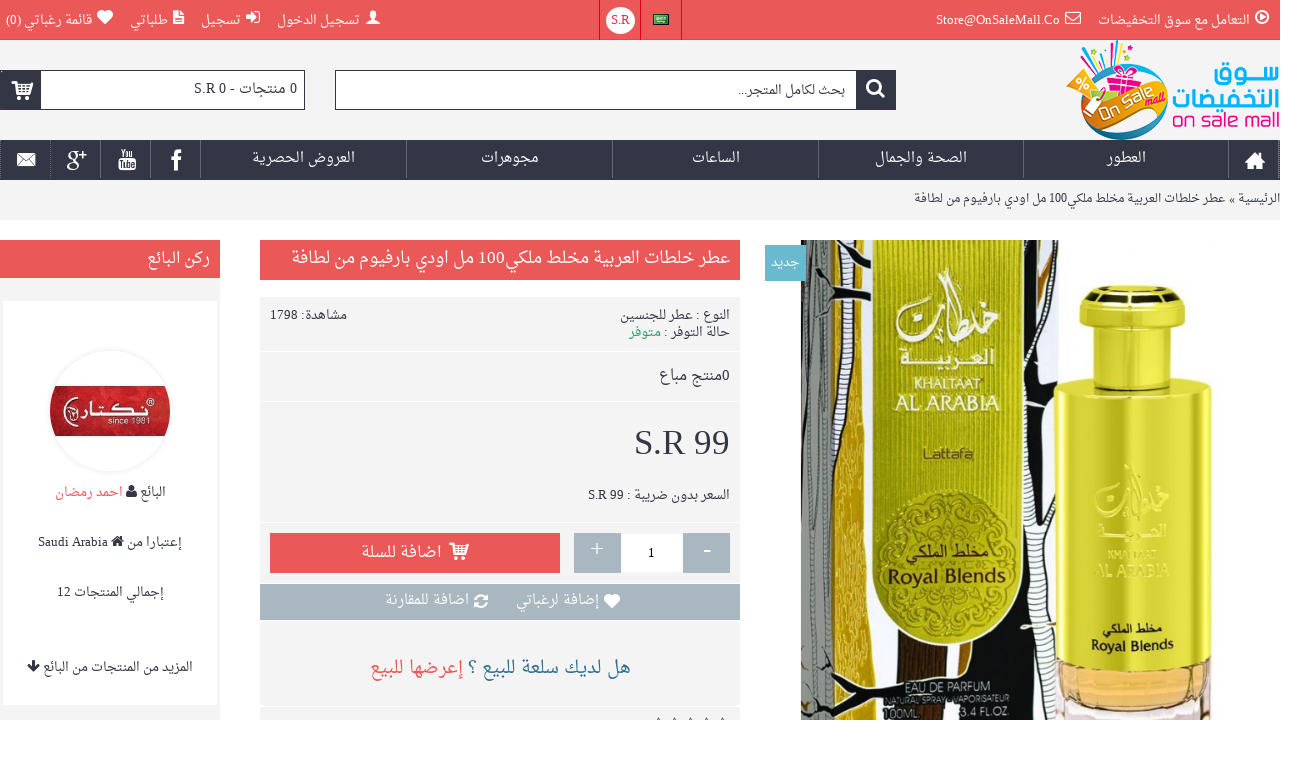

--- FILE ---
content_type: text/html; charset=utf-8
request_url: http://www.onsalemall.co/index.php?route=product/product&product_id=9159
body_size: 108559
content:
<!DOCTYPE html>
<html dir="rtl" lang="ar" class="webkit chrome chrome131 mac journal-desktop is-guest skin-10 responsive-layout extended-layout header-center header-center-sticky backface product-grid-second-image product-list-second-image product-page product-page-9159 layout-2 route-product-product oc2 one-column" data-j2v="2.7.2">
<head>
<meta charset="UTF-8" />
<meta name="viewport" content="width=device-width, initial-scale=1, minimum-scale=1, maximum-scale=1, user-scalable=no">
<meta name="format-detection" content="telephone=no">
<!--[if IE]><meta http-equiv="X-UA-Compatible" content="IE=Edge,chrome=1"/><![endif]-->
<!--[if lt IE 9]><script src="//ie7-js.googlecode.com/svn/version/2.1(beta4)/IE9.js"></script><![endif]-->
<title>نكتار</title>
<base href="http://www.onsalemall.co/" />
<meta property="og:title" content="عطر خلطات العربية مخلط ملكي100 مل اودي بارفيوم من لطافة" />
<meta property="og:site_name" content="سوق التخفيضات (On Sale Mall)" />
<meta property="og:url" content="http://www.onsalemall.co/index.php?route=product/product&amp;product_id=9159" />
<meta property="og:description" content="أعلى العطر
الفواكه والتفاح

قلب العطر
حار، جوزة الطيب، القرنفل

قاعدة العطر
خشب، العنبر، المسك" />
<meta property="og:type" content="product" />
<meta property="og:image" content="http://www.onsalemall.co/image/cache/catalog/237427-600x315.JPG" />
<meta property="og:image:width" content="600" />
<meta property="og:image:height" content="315" />
<meta property="twitter:card" content="summary" />
<meta property="twitter:title" content="عطر خلطات العربية مخلط ملكي100 مل اودي بارفيوم من لطافة" />
<meta property="twitter:description" content="أعلى العطر
الفواكه والتفاح

قلب العطر
حار، جوزة الطيب، القرنفل

قاعدة العطر
خشب، العنبر، المسك" />
<meta property="twitter:image" content="http://www.onsalemall.co/image/cache/catalog/237427-200x200.JPG" />
<meta property="twitter:image:width" content="200" />
<meta property="twitter:image:height" content="200" />
<link href="http://www.onsalemall.co/index.php?route=product/product&amp;product_id=9159" rel="canonical" />
<link href="http://www.onsalemall.co/image/catalog/cart.png" rel="icon" />
<link rel="stylesheet" href="//fonts.googleapis.com/css?family=Roboto+Slab:regular,700%7COswald:regular%7CRoboto:regular,700&amp;subset=latin"/>
<link rel="stylesheet" href="http://www.onsalemall.co/catalog/view/theme/journal2/css/j-strap.css?j2v=2.7.2"/>
<link rel="stylesheet" href="http://www.onsalemall.co/catalog/view/javascript/font-awesome/css/font-awesome.min.css?j2v=2.7.2"/>
<link rel="stylesheet" href="http://www.onsalemall.co/catalog/view/theme/journal2/lib/jquery.ui/jquery-ui-slider.min.css?j2v=2.7.2"/>
<link rel="stylesheet" href="http://www.onsalemall.co/catalog/view/theme/journal2/lib/owl-carousel/owl.carousel.css?j2v=2.7.2"/>
<link rel="stylesheet" href="http://www.onsalemall.co/catalog/view/theme/journal2/lib/owl-carousel/owl.transitions.css?j2v=2.7.2"/>
<link rel="stylesheet" href="http://www.onsalemall.co/catalog/view/theme/journal2/lib/magnific-popup/magnific-popup.css?j2v=2.7.2"/>
<link rel="stylesheet" href="http://www.onsalemall.co/catalog/view/javascript/jquery/magnific/magnific-popup.css?j2v=2.7.2"/>
<link rel="stylesheet" href="http://www.onsalemall.co/catalog/view/javascript/jquery/datetimepicker/bootstrap-datetimepicker.min.css?j2v=2.7.2"/>
<link rel="stylesheet" href="http://www.onsalemall.co/catalog/view/theme/journal2/css/hint.min.css?j2v=2.7.2"/>
<link rel="stylesheet" href="http://www.onsalemall.co/catalog/view/theme/journal2/css/journal.css?j2v=2.7.2"/>
<link rel="stylesheet" href="http://www.onsalemall.co/catalog/view/theme/journal2/css/features.css?j2v=2.7.2"/>
<link rel="stylesheet" href="http://www.onsalemall.co/catalog/view/theme/journal2/css/header_rtl.css?j2v=2.7.2"/>
<link rel="stylesheet" href="http://www.onsalemall.co/catalog/view/theme/journal2/css/module.css?j2v=2.7.2"/>
<link rel="stylesheet" href="http://www.onsalemall.co/catalog/view/theme/journal2/css/pages.css?j2v=2.7.2"/>
<link rel="stylesheet" href="http://www.onsalemall.co/catalog/view/theme/journal2/css/account.css?j2v=2.7.2"/>
<link rel="stylesheet" href="http://www.onsalemall.co/catalog/view/theme/journal2/css/blog-manager.css?j2v=2.7.2"/>
<link rel="stylesheet" href="http://www.onsalemall.co/catalog/view/theme/journal2/css/side-column.css?j2v=2.7.2"/>
<link rel="stylesheet" href="http://www.onsalemall.co/catalog/view/theme/journal2/css/product.css?j2v=2.7.2"/>
<link rel="stylesheet" href="http://www.onsalemall.co/catalog/view/theme/journal2/css/category.css?j2v=2.7.2"/>
<link rel="stylesheet" href="http://www.onsalemall.co/catalog/view/theme/journal2/css/footer.css?j2v=2.7.2"/>
<link rel="stylesheet" href="http://www.onsalemall.co/catalog/view/theme/journal2/css/icons.css?j2v=2.7.2"/>
<link rel="stylesheet" href="http://www.onsalemall.co/catalog/view/theme/journal2/css/responsive.css?j2v=2.7.2"/>
<link rel="stylesheet" href="http://www.onsalemall.co/catalog/view/theme/journal2/css/rtl.css?j2v=2.7.2"/>
<link rel="stylesheet" href="index.php?route=journal2/assets/css&amp;j2v=2.7.2" />
<script type="text/javascript" src="http://www.onsalemall.co/catalog/view/javascript/jquery/jquery-2.1.1.min.js?j2v=2.7.2"></script>
<script type="text/javascript" src="http://www.onsalemall.co/catalog/view/javascript/bootstrap/js/bootstrap.min.js?j2v=2.7.2"></script>
<script type="text/javascript" src="http://www.onsalemall.co/catalog/view/theme/journal2/lib/jquery/jquery-migrate-1.2.1.min.js?j2v=2.7.2"></script>
<script type="text/javascript" src="http://www.onsalemall.co/catalog/view/theme/journal2/lib/jquery.ui/jquery-ui-slider.min.js?j2v=2.7.2"></script>
<script type="text/javascript" src="http://www.onsalemall.co/catalog/view/javascript/common.js?j2v=2.7.2"></script>
<script type="text/javascript" src="http://www.onsalemall.co/catalog/view/javascript/jquery/jquery.total-storage.min.js?j2v=2.7.2"></script>
<script type="text/javascript" src="http://www.onsalemall.co/catalog/view/theme/journal2/lib/jquery.tabs/tabs.js?j2v=2.7.2"></script>
<script type="text/javascript" src="http://www.onsalemall.co/catalog/view/theme/journal2/lib/owl-carousel/owl.carousel_rtl.js?j2v=2.7.2"></script>
<script type="text/javascript" src="http://www.onsalemall.co/catalog/view/theme/journal2/lib/magnific-popup/jquery.magnific-popup.min.js?j2v=2.7.2"></script>
<script type="text/javascript" src="http://www.onsalemall.co/catalog/view/theme/journal2/lib/actual/jquery.actual.min.js?j2v=2.7.2"></script>
<script type="text/javascript" src="http://www.onsalemall.co/catalog/view/theme/journal2/lib/countdown/jquery.countdown.js?j2v=2.7.2"></script>
<script type="text/javascript" src="http://www.onsalemall.co/catalog/view/theme/journal2/lib/image-zoom/jquery.imagezoom.min.js?j2v=2.7.2"></script>
<script type="text/javascript" src="http://www.onsalemall.co/catalog/view/theme/journal2/lib/lazy/jquery.lazy.1.6.min.js?j2v=2.7.2"></script>
<script type="text/javascript" src="http://www.onsalemall.co/catalog/view/javascript/jquery/magnific/jquery.magnific-popup.min.js?j2v=2.7.2"></script>
<script type="text/javascript" src="http://www.onsalemall.co/catalog/view/javascript/jquery/datetimepicker/moment.js?j2v=2.7.2"></script>
<script type="text/javascript" src="http://www.onsalemall.co/catalog/view/javascript/jquery/datetimepicker/bootstrap-datetimepicker.min.js?j2v=2.7.2"></script>
<script type="text/javascript" src="http://www.onsalemall.co/catalog/view/theme/journal2/js/journal.js?j2v=2.7.2"></script>
<!--[if (gte IE 6)&(lte IE 8)]><script src="catalog/view/theme/journal2/lib/selectivizr/selectivizr.min.js"></script><![endif]-->
<script>
        Journal.COUNTDOWN = {
        DAYS    : "أيام",
        HOURS   : "ساعات",
        MINUTES : "دقائق",
        SECONDS : "ثواني"
    };
        Journal.NOTIFICATION_BUTTONS = '<div class="notification-buttons"><a class="button notification-cart" href="http://www.onsalemall.co/index.php?route=checkout/cart">معاينة السلة</a><a class="button notification-checkout" href="http://www.onsalemall.co/index.php?route=checkout/checkout">إنهاء الطلب</a></div>';
</script>
</head>
<body>
<!--[if lt IE 9]>
<div class="old-browser">You are using an old browser. Please <a href="http://windows.microsoft.com/en-us/internet-explorer/download-ie">upgrade to a newer version</a> or <a href="http://browsehappy.com/">try a different browser</a>.</div>
<![endif]-->
<header class="journal-header-center journal-header-mega">

    <div class="journal-top-header j-min z-1"></div>
    <div class="journal-menu-bg j-min z-0"> </div>
    <div class="journal-center-bg j-100 z-0"> </div>

    <div id="header" class="journal-header row z-2">

        
        <div class="journal-links j-min xs-100 sm-100 md-45 lg-45 xl-45">
            <div class="links j-min">
                <a href="http://www.onsalemall.co/index.php?route=information/information&amp;information_id=11"  class="icon-only"><i style="margin-right: 5px; font-size: 16px" data-icon="&#xe023;"></i><span class="top-menu-link">التعامل مع سوق التخفيضات</span></a>
<a href="http://www.onsalemall.co/index.php?route=account/account"  class="icon-only"><i style="margin-right: 5px; font-size: 16px" data-icon="&#xe698;"></i><span class="top-menu-link">Store@OnSaleMall.Co</span></a>            </div>
        </div>

                <div class="journal-language j-min xs-5 sm-5 md-5 lg-5 xl-5">
            <form action="http://www.onsalemall.co/index.php?route=common/language/language" method="post" enctype="multipart/form-data">
    <div id="language">
        <div class="btn-group">
            <button class="dropdown-toggle" type="button" data-hover="dropdown">
                <img width="16" height="11" src="http://www.onsalemall.co/image/flags/sa.png" alt="عربي" /> <span class="caret"></span>
            </button>
            <ul class="dropdown-menu">
                                                            <li><a onclick="$(this).closest('form').find('input[name=\'code\']').val('ar'); $(this).closest('form').submit();"><img width="16" height="11" src="http://www.onsalemall.co/image/flags/sa.png" alt="عربي" title="عربي" /></a></li>
                                                                                                                        <li><a onclick="$(this).closest('form').find('input[name=\'code\']').val('en'); $(this).closest('form').submit();"><img width="16" height="11" src="http://www.onsalemall.co/image/flags/gb.png" alt="English" title="English" /></a></li>
                                                                                        </ul>
        </div>
        <input type="hidden" name="code" value="" />
        <input type="hidden" name="redirect" value="http://www.onsalemall.co/index.php?route=product/product&amp;product_id=9159" />
    </div>
</form>
        </div>
        
        <div class="journal-currency j-min xs-5 sm-5 md-5 lg-5 xl-5">
            <form action="http://www.onsalemall.co/index.php?route=common/currency/currency" method="post" enctype="multipart/form-data">
    <div id="currency">
        <div class="btn-group">
            <button class="dropdown-toggle" type="button" data-hover="dropdown">
                <span class='currency-symbol'>S.R </span> <span class="caret"></span>
            </button>
            <ul class="dropdown-menu">
                                                                                    <li><a onclick="$(this).closest('form').find('input[name=\'code\']').val('EUR'); $(this).closest('form').submit();">€</a></li>
                                                                                                                                                                                                        <li><a onclick="$(this).closest('form').find('input[name=\'code\']').val('GBP'); $(this).closest('form').submit();">£</a></li>
                                                                                                                                                                                                        <li><a onclick="$(this).closest('form').find('input[name=\'code\']').val('USD'); $(this).closest('form').submit();">$</a></li>
                                                                                                                                                                                                        <li><a onclick="$(this).closest('form').find('input[name=\'code\']').val('SAR'); $(this).closest('form').submit();">S.R </a></li>
                                                                                                                                                </ul>
        </div>
        <input type="hidden" name="code" value="" />
        <input type="hidden" name="redirect" value="http://www.onsalemall.co/index.php?route=product/product&amp;product_id=9159" />
    </div>
</form>
        </div>

        <div class="journal-secondary j-min xs-100 sm-100 md-45 lg-45 xl-45">
            <div class="links j-min">
                <a href="http://www.onsalemall.co/index.php?route=account/login" ><i style="margin-right: 5px; font-size: 16px" data-icon="&#xe1b4;"></i><span class="top-menu-link">تسجيل الدخول</span></a>
<a href="http://www.onsalemall.co/index.php?route=account/register" ><i style="margin-right: 5px; font-size: 16px" data-icon="&#xe07c;"></i><span class="top-menu-link">تسجيل</span></a>
<a href="http://www.onsalemall.co/index.php?route=account/order"  class="icon-only"><i style="margin-right: 5px; font-size: 16px" data-icon="&#xe6b2;"></i><span class="top-menu-link">طلباتي</span></a>
<a href="http://www.onsalemall.co/index.php?route=account/wishlist"  class="wishlist-total icon-only"><i style="margin-right: 5px; font-size: 16px" data-icon="&#xe662;"></i><span class="top-menu-link">قائمة رغباتي (<span class="product-count">0</span>)</span></a>            </div>
        </div>

                <div class="journal-logo j-100 xs-100 sm-100 md-30 lg-30 xl-30">
                        <div id="logo">
                <a href="http://www.onsalemall.co/">
                    <img src="http://www.onsalemall.co/image/cache/catalog/logo-215x100.png" width="215" height="100" alt="سوق التخفيضات (On Sale Mall)" title="سوق التخفيضات (On Sale Mall)" />                </a>
            </div>
                    </div>
        <div class="journal-search j-min xs-100 sm-50 md-45 lg-45 xl-45">
                        <div id="search" class="input-group j-min">
  <input type="text" name="search" value="" placeholder="بحث لكامل المتجر..." autocomplete="off" class="form-control input-lg" />
  <div class="button-search"><button type="button"><i></i></button></div>
</div>                    </div>

        
        
        <div class="journal-cart row j-min xs-100 sm-50 md-25 lg-25 xl-25">
            <div id="cart" class="btn-group btn-block">
  <button type="button" data-toggle="dropdown" class="btn btn-inverse btn-block btn-lg dropdown-toggle heading"><a><span id="cart-total" data-loading-text="جاري ...&nbsp;&nbsp;">0 منتجات - S.R 0</span> <i></i></a></button>
  <div class="content">
    <ul class="cart-wrapper">
        <li>
      <p class="text-center empty">سلة الشراء فارغة !</p>
    </li>
        </ul>
  </div>
</div>
        </div>

        <div class="journal-menu j-min xs-100 sm-100 md-100 lg-100 xl-100">
            <div class="mobile-trigger">القائمة</div>
<ul class="super-menu mobile-menu menu-table" style="table-layout: fixed">
        <li class="drop-down  icon-only">
                <a href="http://www.onsalemall.co/" ><i style="margin-right: 5px; font-size: 20px" data-icon="&#xe14f;"></i></a>
                                                                
        
        <span class="mobile-plus">+</span>
    </li>
        <li class="mega-menu-mixed ">
                <a href="http://www.onsalemall.co/index.php?route=product/category&amp;path=232" ><span class="main-menu-text">العطور</span></a>
                                                
                <div class="mega-menu">
        
                        <div class="mega-menu-column mega-menu-categories " style="width: 100%;">
                                <div>
                                        <div class="mega-menu-item xs-50 sm-33 md-25 lg-16 xl-16 menu-image-right menu-no-image">
                        <div>
                            <h3><a href="http://www.onsalemall.co/index.php?route=product/category&amp;path=368">ديور</a></h3>
                                                                                    <ul>
                                                                                                <li class="view-more"><a href="http://www.onsalemall.co/index.php?route=product/category&amp;path=368">رؤية المنتجات</a></li>
                                                            </ul>
                                                        <span class="clearfix"> </span>
                        </div>
                    </div>
                                        <div class="mega-menu-item xs-50 sm-33 md-25 lg-16 xl-16 menu-image-right menu-no-image">
                        <div>
                            <h3><a href="http://www.onsalemall.co/index.php?route=product/category&amp;path=401">شانيل</a></h3>
                                                                                    <ul>
                                                                                                <li class="view-more"><a href="http://www.onsalemall.co/index.php?route=product/category&amp;path=401">رؤية المنتجات</a></li>
                                                            </ul>
                                                        <span class="clearfix"> </span>
                        </div>
                    </div>
                                        <div class="mega-menu-item xs-50 sm-33 md-25 lg-16 xl-16 menu-image-right menu-no-image">
                        <div>
                            <h3><a href="http://www.onsalemall.co/index.php?route=product/category&amp;path=398">دانهيل</a></h3>
                                                                                    <ul>
                                                                                                <li class="view-more"><a href="http://www.onsalemall.co/index.php?route=product/category&amp;path=398">رؤية المنتجات</a></li>
                                                            </ul>
                                                        <span class="clearfix"> </span>
                        </div>
                    </div>
                                        <div class="mega-menu-item xs-50 sm-33 md-25 lg-16 xl-16 menu-image-right menu-no-image">
                        <div>
                            <h3><a href="http://www.onsalemall.co/index.php?route=product/category&amp;path=392">دافيدوف</a></h3>
                                                                                    <ul>
                                                                                                <li class="view-more"><a href="http://www.onsalemall.co/index.php?route=product/category&amp;path=392">رؤية المنتجات</a></li>
                                                            </ul>
                                                        <span class="clearfix"> </span>
                        </div>
                    </div>
                                        <div class="mega-menu-item xs-50 sm-33 md-25 lg-16 xl-16 menu-image-right menu-no-image">
                        <div>
                            <h3><a href="http://www.onsalemall.co/index.php?route=product/category&amp;path=353">آفون</a></h3>
                                                                                    <ul>
                                                                                                <li class="view-more"><a href="http://www.onsalemall.co/index.php?route=product/category&amp;path=353">رؤية المنتجات</a></li>
                                                            </ul>
                                                        <span class="clearfix"> </span>
                        </div>
                    </div>
                                        <div class="mega-menu-item xs-50 sm-33 md-25 lg-16 xl-16 menu-image-right menu-no-image">
                        <div>
                            <h3><a href="http://www.onsalemall.co/index.php?route=product/category&amp;path=365">جوتشي</a></h3>
                                                                                    <ul>
                                                                                                <li class="view-more"><a href="http://www.onsalemall.co/index.php?route=product/category&amp;path=365">رؤية المنتجات</a></li>
                                                            </ul>
                                                        <span class="clearfix"> </span>
                        </div>
                    </div>
                                        <div class="mega-menu-item xs-50 sm-33 md-25 lg-16 xl-16 menu-image-right menu-no-image">
                        <div>
                            <h3><a href="http://www.onsalemall.co/index.php?route=product/category&amp;path=377">فرزاتشي</a></h3>
                                                                                    <ul>
                                                                                                <li class="view-more"><a href="http://www.onsalemall.co/index.php?route=product/category&amp;path=377">رؤية المنتجات</a></li>
                                                            </ul>
                                                        <span class="clearfix"> </span>
                        </div>
                    </div>
                                        <div class="mega-menu-item xs-50 sm-33 md-25 lg-16 xl-16 menu-image-right menu-no-image">
                        <div>
                            <h3><a href="http://www.onsalemall.co/index.php?route=product/category&amp;path=428">فالنتينو</a></h3>
                                                                                    <ul>
                                                                                                <li class="view-more"><a href="http://www.onsalemall.co/index.php?route=product/category&amp;path=428">رؤية المنتجات</a></li>
                                                            </ul>
                                                        <span class="clearfix"> </span>
                        </div>
                    </div>
                                        <div class="mega-menu-item xs-50 sm-33 md-25 lg-16 xl-16 menu-image-right menu-no-image">
                        <div>
                            <h3><a href="http://www.onsalemall.co/index.php?route=product/category&amp;path=461">ديزل</a></h3>
                                                                                    <ul>
                                                                                                <li class="view-more"><a href="http://www.onsalemall.co/index.php?route=product/category&amp;path=461">رؤية المنتجات</a></li>
                                                            </ul>
                                                        <span class="clearfix"> </span>
                        </div>
                    </div>
                                        <div class="mega-menu-item xs-50 sm-33 md-25 lg-16 xl-16 menu-image-right menu-no-image">
                        <div>
                            <h3><a href="http://www.onsalemall.co/index.php?route=product/category&amp;path=488">جاغوار</a></h3>
                                                                                    <ul>
                                                                                                <li class="view-more"><a href="http://www.onsalemall.co/index.php?route=product/category&amp;path=488">رؤية المنتجات</a></li>
                                                            </ul>
                                                        <span class="clearfix"> </span>
                        </div>
                    </div>
                                        <div class="mega-menu-item xs-50 sm-33 md-25 lg-16 xl-16 menu-image-right menu-no-image">
                        <div>
                            <h3><a href="http://www.onsalemall.co/index.php?route=product/category&amp;path=386">هيوجو بوس</a></h3>
                                                                                    <ul>
                                                                                                <li class="view-more"><a href="http://www.onsalemall.co/index.php?route=product/category&amp;path=386">رؤية المنتجات</a></li>
                                                            </ul>
                                                        <span class="clearfix"> </span>
                        </div>
                    </div>
                                        <div class="mega-menu-item xs-50 sm-33 md-25 lg-16 xl-16 menu-image-right menu-no-image">
                        <div>
                            <h3><a href="http://www.onsalemall.co/index.php?route=product/category&amp;path=371">إيف سان لوران</a></h3>
                                                                                    <ul>
                                                                                                <li class="view-more"><a href="http://www.onsalemall.co/index.php?route=product/category&amp;path=371">رؤية المنتجات</a></li>
                                                            </ul>
                                                        <span class="clearfix"> </span>
                        </div>
                    </div>
                                    </div>
                                <div class="menu-cms-block"><p><img alt="" height="100" src="http://www.onsalemall.co/image/articles-banner.jpg" width="1200" /></p></div>
                            </div>
            
                                                    </div>
        
        <span class="mobile-plus">+</span>
    </li>
        <li class="mega-menu-mixed ">
                <a href="http://www.onsalemall.co/index.php?route=product/category&amp;path=218" ><span class="main-menu-text">الصحة والجمال</span></a>
                                                
                <div class="mega-menu">
        
                        <div class="mega-menu-column mega-menu-categories " style="width: 100%;">
                                <div>
                                        <div class="mega-menu-item xs-50 sm-33 md-25 lg-16 xl-16 menu-image-right menu-no-image">
                        <div>
                            <h3><a href="http://www.onsalemall.co/index.php?route=product/category&amp;path=218_224">أجهزة قياس الوزن</a></h3>
                                                                                    <ul>
                                                                                                <li class="view-more"><a href="http://www.onsalemall.co/index.php?route=product/category&amp;path=218_224">رؤية المنتجات</a></li>
                                                            </ul>
                                                        <span class="clearfix"> </span>
                        </div>
                    </div>
                                        <div class="mega-menu-item xs-50 sm-33 md-25 lg-16 xl-16 menu-image-right menu-no-image">
                        <div>
                            <h3><a href="http://www.onsalemall.co/index.php?route=product/category&amp;path=218_219">أدوات تجميل و اكسسواراتها</a></h3>
                                                                                    <ul>
                                                                                                <li class="view-more"><a href="http://www.onsalemall.co/index.php?route=product/category&amp;path=218_219">رؤية المنتجات</a></li>
                                                            </ul>
                                                        <span class="clearfix"> </span>
                        </div>
                    </div>
                                        <div class="mega-menu-item xs-50 sm-33 md-25 lg-16 xl-16 menu-image-right menu-no-image">
                        <div>
                            <h3><a href="http://www.onsalemall.co/index.php?route=product/category&amp;path=218_221">الكترونيات الشعر</a></h3>
                                                                                    <ul>
                                                                                                <li class="view-more"><a href="http://www.onsalemall.co/index.php?route=product/category&amp;path=218_221">رؤية المنتجات</a></li>
                                                            </ul>
                                                        <span class="clearfix"> </span>
                        </div>
                    </div>
                                        <div class="mega-menu-item xs-50 sm-33 md-25 lg-16 xl-16 menu-image-right menu-no-image">
                        <div>
                            <h3><a href="http://www.onsalemall.co/index.php?route=product/category&amp;path=218_227">شعر مستعار</a></h3>
                                                                                    <ul>
                                                                                                <li class="view-more"><a href="http://www.onsalemall.co/index.php?route=product/category&amp;path=218_227">رؤية المنتجات</a></li>
                                                            </ul>
                                                        <span class="clearfix"> </span>
                        </div>
                    </div>
                                        <div class="mega-menu-item xs-50 sm-33 md-25 lg-16 xl-16 menu-image-right menu-no-image">
                        <div>
                            <h3><a href="http://www.onsalemall.co/index.php?route=product/category&amp;path=218_232">عطور</a></h3>
                                                                                    <ul>
                                                                                                <li class="view-more"><a href="http://www.onsalemall.co/index.php?route=product/category&amp;path=218_232">رؤية المنتجات</a></li>
                                                            </ul>
                                                        <span class="clearfix"> </span>
                        </div>
                    </div>
                                        <div class="mega-menu-item xs-50 sm-33 md-25 lg-16 xl-16 menu-image-right menu-no-image">
                        <div>
                            <h3><a href="http://www.onsalemall.co/index.php?route=product/category&amp;path=218_231">ماكياج</a></h3>
                                                                                    <ul>
                                                                                                <li class="view-more"><a href="http://www.onsalemall.co/index.php?route=product/category&amp;path=218_231">رؤية المنتجات</a></li>
                                                            </ul>
                                                        <span class="clearfix"> </span>
                        </div>
                    </div>
                                        <div class="mega-menu-item xs-50 sm-33 md-25 lg-16 xl-16 menu-image-right menu-no-image">
                        <div>
                            <h3><a href="http://www.onsalemall.co/index.php?route=product/category&amp;path=218_225">ماكينات العناية الشخصية</a></h3>
                                                                                    <ul>
                                                                                                <li class="view-more"><a href="http://www.onsalemall.co/index.php?route=product/category&amp;path=218_225">رؤية المنتجات</a></li>
                                                            </ul>
                                                        <span class="clearfix"> </span>
                        </div>
                    </div>
                                        <div class="mega-menu-item xs-50 sm-33 md-25 lg-16 xl-16 menu-image-right menu-no-image">
                        <div>
                            <h3><a href="http://www.onsalemall.co/index.php?route=product/category&amp;path=218_228">مستحضرات الإستحمام و الجسم</a></h3>
                                                                                    <ul>
                                                                                                <li class="view-more"><a href="http://www.onsalemall.co/index.php?route=product/category&amp;path=218_228">رؤية المنتجات</a></li>
                                                            </ul>
                                                        <span class="clearfix"> </span>
                        </div>
                    </div>
                                        <div class="mega-menu-item xs-50 sm-33 md-25 lg-16 xl-16 menu-image-right menu-no-image">
                        <div>
                            <h3><a href="http://www.onsalemall.co/index.php?route=product/category&amp;path=218_220">مستحضرات العناية بالأسنان</a></h3>
                                                                                    <ul>
                                                                                                <li class="view-more"><a href="http://www.onsalemall.co/index.php?route=product/category&amp;path=218_220">رؤية المنتجات</a></li>
                                                            </ul>
                                                        <span class="clearfix"> </span>
                        </div>
                    </div>
                                        <div class="mega-menu-item xs-50 sm-33 md-25 lg-16 xl-16 menu-image-right menu-no-image">
                        <div>
                            <h3><a href="http://www.onsalemall.co/index.php?route=product/category&amp;path=218_226">مستحضرات العناية بالبشرة</a></h3>
                                                                                    <ul>
                                                                                                <li class="view-more"><a href="http://www.onsalemall.co/index.php?route=product/category&amp;path=218_226">رؤية المنتجات</a></li>
                                                            </ul>
                                                        <span class="clearfix"> </span>
                        </div>
                    </div>
                                        <div class="mega-menu-item xs-50 sm-33 md-25 lg-16 xl-16 menu-image-right menu-no-image">
                        <div>
                            <h3><a href="http://www.onsalemall.co/index.php?route=product/category&amp;path=218_230">مستحضرات العناية بالشعر</a></h3>
                                                                                    <ul>
                                                                                                <li class="view-more"><a href="http://www.onsalemall.co/index.php?route=product/category&amp;path=218_230">رؤية المنتجات</a></li>
                                                            </ul>
                                                        <span class="clearfix"> </span>
                        </div>
                    </div>
                                        <div class="mega-menu-item xs-50 sm-33 md-25 lg-16 xl-16 menu-image-right menu-no-image">
                        <div>
                            <h3><a href="http://www.onsalemall.co/index.php?route=product/category&amp;path=218_223">مستحضرات صحية و العناية الشخصية</a></h3>
                                                                                    <ul>
                                                                                                <li class="view-more"><a href="http://www.onsalemall.co/index.php?route=product/category&amp;path=218_223">رؤية المنتجات</a></li>
                                                            </ul>
                                                        <span class="clearfix"> </span>
                        </div>
                    </div>
                                        <div class="mega-menu-item xs-50 sm-33 md-25 lg-16 xl-16 menu-image-right menu-no-image">
                        <div>
                            <h3><a href="http://www.onsalemall.co/index.php?route=product/category&amp;path=218_222">مسنضرات تجميل رجالية</a></h3>
                                                                                    <ul>
                                                                                                <li class="view-more"><a href="http://www.onsalemall.co/index.php?route=product/category&amp;path=218_222">رؤية المنتجات</a></li>
                                                            </ul>
                                                        <span class="clearfix"> </span>
                        </div>
                    </div>
                                        <div class="mega-menu-item xs-50 sm-33 md-25 lg-16 xl-16 menu-image-right menu-no-image">
                        <div>
                            <h3><a href="http://www.onsalemall.co/index.php?route=product/category&amp;path=218_233">معدات طبية صغيرة</a></h3>
                                                                                    <ul>
                                                                                                <li class="view-more"><a href="http://www.onsalemall.co/index.php?route=product/category&amp;path=218_233">رؤية المنتجات</a></li>
                                                            </ul>
                                                        <span class="clearfix"> </span>
                        </div>
                    </div>
                                        <div class="mega-menu-item xs-50 sm-33 md-25 lg-16 xl-16 menu-image-right menu-no-image">
                        <div>
                            <h3><a href="http://www.onsalemall.co/index.php?route=product/category&amp;path=218_234">موازين الحرارة الرقمية</a></h3>
                                                                                    <ul>
                                                                                                <li class="view-more"><a href="http://www.onsalemall.co/index.php?route=product/category&amp;path=218_234">رؤية المنتجات</a></li>
                                                            </ul>
                                                        <span class="clearfix"> </span>
                        </div>
                    </div>
                                        <div class="mega-menu-item xs-50 sm-33 md-25 lg-16 xl-16 menu-image-right menu-no-image">
                        <div>
                            <h3><a href="http://www.onsalemall.co/index.php?route=product/category&amp;path=218_229">هدايا و أطقم تجميل</a></h3>
                                                                                    <ul>
                                                                                                <li class="view-more"><a href="http://www.onsalemall.co/index.php?route=product/category&amp;path=218_229">رؤية المنتجات</a></li>
                                                            </ul>
                                                        <span class="clearfix"> </span>
                        </div>
                    </div>
                                    </div>
                                <div class="menu-cms-block"><p><img alt="" height="100" src="http://www.onsalemall.co/image/hair-and-makeup-banner.jpg" width="1200" /></p></div>
                            </div>
            
                                                    </div>
        
        <span class="mobile-plus">+</span>
    </li>
        <li class="mega-menu-mixed ">
                <a href="http://www.onsalemall.co/index.php?route=product/category&amp;path=26" ><span class="main-menu-text">الساعات</span></a>
                                                
                <div class="mega-menu">
        
                        <div class="mega-menu-column mega-menu-categories " style="width: 100%;">
                                <div>
                                        <div class="mega-menu-item xs-50 sm-33 md-25 lg-16 xl-16 menu-image-right menu-no-image">
                        <div>
                            <h3><a href="http://www.onsalemall.co/index.php?route=product/category&amp;path=26_567">أديداس</a></h3>
                                                                                    <ul>
                                                                                                <li class="view-more"><a href="http://www.onsalemall.co/index.php?route=product/category&amp;path=26_567">رؤية المنتجات</a></li>
                                                            </ul>
                                                        <span class="clearfix"> </span>
                        </div>
                    </div>
                                        <div class="mega-menu-item xs-50 sm-33 md-25 lg-16 xl-16 menu-image-right menu-no-image">
                        <div>
                            <h3><a href="http://www.onsalemall.co/index.php?route=product/category&amp;path=26_566">أوماكس</a></h3>
                                                                                    <ul>
                                                                                                <li class="view-more"><a href="http://www.onsalemall.co/index.php?route=product/category&amp;path=26_566">رؤية المنتجات</a></li>
                                                            </ul>
                                                        <span class="clearfix"> </span>
                        </div>
                    </div>
                                        <div class="mega-menu-item xs-50 sm-33 md-25 lg-16 xl-16 menu-image-right menu-no-image">
                        <div>
                            <h3><a href="http://www.onsalemall.co/index.php?route=product/category&amp;path=26_560">انفيكتا</a></h3>
                                                                                    <ul>
                                                                                                <li class="view-more"><a href="http://www.onsalemall.co/index.php?route=product/category&amp;path=26_560">رؤية المنتجات</a></li>
                                                            </ul>
                                                        <span class="clearfix"> </span>
                        </div>
                    </div>
                                        <div class="mega-menu-item xs-50 sm-33 md-25 lg-16 xl-16 menu-image-right menu-no-image">
                        <div>
                            <h3><a href="http://www.onsalemall.co/index.php?route=product/category&amp;path=26_565">جاك ليموه</a></h3>
                                                                                    <ul>
                                                                                                <li class="view-more"><a href="http://www.onsalemall.co/index.php?route=product/category&amp;path=26_565">رؤية المنتجات</a></li>
                                                            </ul>
                                                        <span class="clearfix"> </span>
                        </div>
                    </div>
                                        <div class="mega-menu-item xs-50 sm-33 md-25 lg-16 xl-16 menu-image-right menu-no-image">
                        <div>
                            <h3><a href="http://www.onsalemall.co/index.php?route=product/category&amp;path=26_562">جينيفا</a></h3>
                                                                                    <ul>
                                                                                                <li class="view-more"><a href="http://www.onsalemall.co/index.php?route=product/category&amp;path=26_562">رؤية المنتجات</a></li>
                                                            </ul>
                                                        <span class="clearfix"> </span>
                        </div>
                    </div>
                                        <div class="mega-menu-item xs-50 sm-33 md-25 lg-16 xl-16 menu-image-right menu-no-image">
                        <div>
                            <h3><a href="http://www.onsalemall.co/index.php?route=product/category&amp;path=26_553">دياموند ديور</a></h3>
                                                                                    <ul>
                                                                                                <li class="view-more"><a href="http://www.onsalemall.co/index.php?route=product/category&amp;path=26_553">رؤية المنتجات</a></li>
                                                            </ul>
                                                        <span class="clearfix"> </span>
                        </div>
                    </div>
                                        <div class="mega-menu-item xs-50 sm-33 md-25 lg-16 xl-16 menu-image-right menu-no-image">
                        <div>
                            <h3><a href="http://www.onsalemall.co/index.php?route=product/category&amp;path=26_558">ديزل</a></h3>
                                                                                    <ul>
                                                                                                <li class="view-more"><a href="http://www.onsalemall.co/index.php?route=product/category&amp;path=26_558">رؤية المنتجات</a></li>
                                                            </ul>
                                                        <span class="clearfix"> </span>
                        </div>
                    </div>
                                        <div class="mega-menu-item xs-50 sm-33 md-25 lg-16 xl-16 menu-image-right menu-no-image">
                        <div>
                            <h3><a href="http://www.onsalemall.co/index.php?route=product/category&amp;path=26_603">رادو</a></h3>
                                                                                    <ul>
                                                                                                <li class="view-more"><a href="http://www.onsalemall.co/index.php?route=product/category&amp;path=26_603">رؤية المنتجات</a></li>
                                                            </ul>
                                                        <span class="clearfix"> </span>
                        </div>
                    </div>
                                        <div class="mega-menu-item xs-50 sm-33 md-25 lg-16 xl-16 menu-image-right menu-no-image">
                        <div>
                            <h3><a href="http://www.onsalemall.co/index.php?route=product/category&amp;path=26_601">روليكس</a></h3>
                                                                                    <ul>
                                                                                                <li class="view-more"><a href="http://www.onsalemall.co/index.php?route=product/category&amp;path=26_601">رؤية المنتجات</a></li>
                                                            </ul>
                                                        <span class="clearfix"> </span>
                        </div>
                    </div>
                                        <div class="mega-menu-item xs-50 sm-33 md-25 lg-16 xl-16 menu-image-right menu-no-image">
                        <div>
                            <h3><a href="http://www.onsalemall.co/index.php?route=product/category&amp;path=26_556">زيروس</a></h3>
                                                                                    <ul>
                                                                                                <li class="view-more"><a href="http://www.onsalemall.co/index.php?route=product/category&amp;path=26_556">رؤية المنتجات</a></li>
                                                            </ul>
                                                        <span class="clearfix"> </span>
                        </div>
                    </div>
                                        <div class="mega-menu-item xs-50 sm-33 md-25 lg-16 xl-16 menu-image-right menu-no-image">
                        <div>
                            <h3><a href="http://www.onsalemall.co/index.php?route=product/category&amp;path=26_561">سيتيزن</a></h3>
                                                                                    <ul>
                                                                                                <li class="view-more"><a href="http://www.onsalemall.co/index.php?route=product/category&amp;path=26_561">رؤية المنتجات</a></li>
                                                            </ul>
                                                        <span class="clearfix"> </span>
                        </div>
                    </div>
                                        <div class="mega-menu-item xs-50 sm-33 md-25 lg-16 xl-16 menu-image-right menu-no-image">
                        <div>
                            <h3><a href="http://www.onsalemall.co/index.php?route=product/category&amp;path=26_563">سيكو</a></h3>
                                                                                    <ul>
                                                                                                <li class="view-more"><a href="http://www.onsalemall.co/index.php?route=product/category&amp;path=26_563">رؤية المنتجات</a></li>
                                                            </ul>
                                                        <span class="clearfix"> </span>
                        </div>
                    </div>
                                        <div class="mega-menu-item xs-50 sm-33 md-25 lg-16 xl-16 menu-image-right menu-no-image">
                        <div>
                            <h3><a href="http://www.onsalemall.co/index.php?route=product/category&amp;path=26_345">فوسيل</a></h3>
                                                                                    <ul>
                                                                                                <li class="view-more"><a href="http://www.onsalemall.co/index.php?route=product/category&amp;path=26_345">رؤية المنتجات</a></li>
                                                            </ul>
                                                        <span class="clearfix"> </span>
                        </div>
                    </div>
                                        <div class="mega-menu-item xs-50 sm-33 md-25 lg-16 xl-16 menu-image-right menu-no-image">
                        <div>
                            <h3><a href="http://www.onsalemall.co/index.php?route=product/category&amp;path=26_554">فيترون</a></h3>
                                                                                    <ul>
                                                                                                <li class="view-more"><a href="http://www.onsalemall.co/index.php?route=product/category&amp;path=26_554">رؤية المنتجات</a></li>
                                                            </ul>
                                                        <span class="clearfix"> </span>
                        </div>
                    </div>
                                        <div class="mega-menu-item xs-50 sm-33 md-25 lg-16 xl-16 menu-image-right menu-no-image">
                        <div>
                            <h3><a href="http://www.onsalemall.co/index.php?route=product/category&amp;path=26_346">فيتور</a></h3>
                                                                                    <ul>
                                                                                                <li class="view-more"><a href="http://www.onsalemall.co/index.php?route=product/category&amp;path=26_346">رؤية المنتجات</a></li>
                                                            </ul>
                                                        <span class="clearfix"> </span>
                        </div>
                    </div>
                                        <div class="mega-menu-item xs-50 sm-33 md-25 lg-16 xl-16 menu-image-right menu-no-image">
                        <div>
                            <h3><a href="http://www.onsalemall.co/index.php?route=product/category&amp;path=26_555">فينشي</a></h3>
                                                                                    <ul>
                                                                                                <li class="view-more"><a href="http://www.onsalemall.co/index.php?route=product/category&amp;path=26_555">رؤية المنتجات</a></li>
                                                            </ul>
                                                        <span class="clearfix"> </span>
                        </div>
                    </div>
                                        <div class="mega-menu-item xs-50 sm-33 md-25 lg-16 xl-16 menu-image-right menu-no-image">
                        <div>
                            <h3><a href="http://www.onsalemall.co/index.php?route=product/category&amp;path=26_602">كارتير</a></h3>
                                                                                    <ul>
                                                                                                <li class="view-more"><a href="http://www.onsalemall.co/index.php?route=product/category&amp;path=26_602">رؤية المنتجات</a></li>
                                                            </ul>
                                                        <span class="clearfix"> </span>
                        </div>
                    </div>
                                        <div class="mega-menu-item xs-50 sm-33 md-25 lg-16 xl-16 menu-image-right menu-no-image">
                        <div>
                            <h3><a href="http://www.onsalemall.co/index.php?route=product/category&amp;path=26_557">كاريزما</a></h3>
                                                                                    <ul>
                                                                                                <li class="view-more"><a href="http://www.onsalemall.co/index.php?route=product/category&amp;path=26_557">رؤية المنتجات</a></li>
                                                            </ul>
                                                        <span class="clearfix"> </span>
                        </div>
                    </div>
                                        <div class="mega-menu-item xs-50 sm-33 md-25 lg-16 xl-16 menu-image-right menu-no-image">
                        <div>
                            <h3><a href="http://www.onsalemall.co/index.php?route=product/category&amp;path=26_329">كاسيو</a></h3>
                                                                                    <ul>
                                                                                                <li class="view-more"><a href="http://www.onsalemall.co/index.php?route=product/category&amp;path=26_329">رؤية المنتجات</a></li>
                                                            </ul>
                                                        <span class="clearfix"> </span>
                        </div>
                    </div>
                                        <div class="mega-menu-item xs-50 sm-33 md-25 lg-16 xl-16 menu-image-right menu-no-image">
                        <div>
                            <h3><a href="http://www.onsalemall.co/index.php?route=product/category&amp;path=26_559">كرين</a></h3>
                                                                                    <ul>
                                                                                                <li class="view-more"><a href="http://www.onsalemall.co/index.php?route=product/category&amp;path=26_559">رؤية المنتجات</a></li>
                                                            </ul>
                                                        <span class="clearfix"> </span>
                        </div>
                    </div>
                                        <div class="mega-menu-item xs-50 sm-33 md-25 lg-16 xl-16 menu-image-right menu-no-image">
                        <div>
                            <h3><a href="http://www.onsalemall.co/index.php?route=product/category&amp;path=26_564">نينا روز</a></h3>
                                                                                    <ul>
                                                                                                <li class="view-more"><a href="http://www.onsalemall.co/index.php?route=product/category&amp;path=26_564">رؤية المنتجات</a></li>
                                                            </ul>
                                                        <span class="clearfix"> </span>
                        </div>
                    </div>
                                        <div class="mega-menu-item xs-50 sm-33 md-25 lg-16 xl-16 menu-image-right menu-no-image">
                        <div>
                            <h3><a href="http://www.onsalemall.co/index.php?route=product/category&amp;path=26_344">نيوفاندي</a></h3>
                                                                                    <ul>
                                                                                                <li class="view-more"><a href="http://www.onsalemall.co/index.php?route=product/category&amp;path=26_344">رؤية المنتجات</a></li>
                                                            </ul>
                                                        <span class="clearfix"> </span>
                        </div>
                    </div>
                                        <div class="mega-menu-item xs-50 sm-33 md-25 lg-16 xl-16 menu-image-right menu-no-image">
                        <div>
                            <h3><a href="http://www.onsalemall.co/index.php?route=product/category&amp;path=26_583">وينر</a></h3>
                                                                                    <ul>
                                                                                                <li class="view-more"><a href="http://www.onsalemall.co/index.php?route=product/category&amp;path=26_583">رؤية المنتجات</a></li>
                                                            </ul>
                                                        <span class="clearfix"> </span>
                        </div>
                    </div>
                                    </div>
                                <div class="menu-cms-block"><p><img alt="" height="100" src="http://www.onsalemall.co/image/shinola_banner.jpg" width="1200" /></p></div>
                            </div>
            
                                                    </div>
        
        <span class="mobile-plus">+</span>
    </li>
        <li class="mega-menu-mixed ">
                <a href="http://www.onsalemall.co/index.php?route=product/category&amp;path=149" ><span class="main-menu-text">مجوهرات</span></a>
                                                
                <div class="mega-menu">
        
                        <div class="mega-menu-column mega-menu-categories " style="width: 100%;">
                                <div>
                                        <div class="mega-menu-item xs-50 sm-33 md-25 lg-16 xl-16 menu-image-right menu-no-image">
                        <div>
                            <h3><a href="http://www.onsalemall.co/index.php?route=product/category&amp;path=149_155">أحجار كريمة</a></h3>
                                                                                    <ul>
                                                                                                <li class="view-more"><a href="http://www.onsalemall.co/index.php?route=product/category&amp;path=149_155">رؤية المنتجات</a></li>
                                                            </ul>
                                                        <span class="clearfix"> </span>
                        </div>
                    </div>
                                        <div class="mega-menu-item xs-50 sm-33 md-25 lg-16 xl-16 menu-image-right menu-no-image">
                        <div>
                            <h3><a href="http://www.onsalemall.co/index.php?route=product/category&amp;path=149_153">أساور</a></h3>
                                                                                    <ul>
                                                                                                <li class="view-more"><a href="http://www.onsalemall.co/index.php?route=product/category&amp;path=149_153">رؤية المنتجات</a></li>
                                                            </ul>
                                                        <span class="clearfix"> </span>
                        </div>
                    </div>
                                        <div class="mega-menu-item xs-50 sm-33 md-25 lg-16 xl-16 menu-image-right menu-no-image">
                        <div>
                            <h3><a href="http://www.onsalemall.co/index.php?route=product/category&amp;path=149_157">أطقم مجوهرات</a></h3>
                                                                                    <ul>
                                                                                                <li class="view-more"><a href="http://www.onsalemall.co/index.php?route=product/category&amp;path=149_157">رؤية المنتجات</a></li>
                                                            </ul>
                                                        <span class="clearfix"> </span>
                        </div>
                    </div>
                                        <div class="mega-menu-item xs-50 sm-33 md-25 lg-16 xl-16 menu-image-right menu-no-image">
                        <div>
                            <h3><a href="http://www.onsalemall.co/index.php?route=product/category&amp;path=149_152">أقراط أذن</a></h3>
                                                                                    <ul>
                                                                                                <li class="view-more"><a href="http://www.onsalemall.co/index.php?route=product/category&amp;path=149_152">رؤية المنتجات</a></li>
                                                            </ul>
                                                        <span class="clearfix"> </span>
                        </div>
                    </div>
                                        <div class="mega-menu-item xs-50 sm-33 md-25 lg-16 xl-16 menu-image-right menu-no-image">
                        <div>
                            <h3><a href="http://www.onsalemall.co/index.php?route=product/category&amp;path=149_156">اكسسورات المجوهرات</a></h3>
                                                                                    <ul>
                                                                                                <li class="view-more"><a href="http://www.onsalemall.co/index.php?route=product/category&amp;path=149_156">رؤية المنتجات</a></li>
                                                            </ul>
                                                        <span class="clearfix"> </span>
                        </div>
                    </div>
                                        <div class="mega-menu-item xs-50 sm-33 md-25 lg-16 xl-16 menu-image-right menu-no-image">
                        <div>
                            <h3><a href="http://www.onsalemall.co/index.php?route=product/category&amp;path=149_151">خواتم</a></h3>
                                                                                    <ul>
                                                                                                <li class="view-more"><a href="http://www.onsalemall.co/index.php?route=product/category&amp;path=149_151">رؤية المنتجات</a></li>
                                                            </ul>
                                                        <span class="clearfix"> </span>
                        </div>
                    </div>
                                        <div class="mega-menu-item xs-50 sm-33 md-25 lg-16 xl-16 menu-image-right menu-no-image">
                        <div>
                            <h3><a href="http://www.onsalemall.co/index.php?route=product/category&amp;path=149_150">قلادات وتعليقات</a></h3>
                                                                                    <ul>
                                                                                                <li class="view-more"><a href="http://www.onsalemall.co/index.php?route=product/category&amp;path=149_150">رؤية المنتجات</a></li>
                                                            </ul>
                                                        <span class="clearfix"> </span>
                        </div>
                    </div>
                                        <div class="mega-menu-item xs-50 sm-33 md-25 lg-16 xl-16 menu-image-right menu-no-image">
                        <div>
                            <h3><a href="http://www.onsalemall.co/index.php?route=product/category&amp;path=149_154">مجوهرات رجالية</a></h3>
                                                                                    <ul>
                                                                                                <li class="view-more"><a href="http://www.onsalemall.co/index.php?route=product/category&amp;path=149_154">رؤية المنتجات</a></li>
                                                            </ul>
                                                        <span class="clearfix"> </span>
                        </div>
                    </div>
                                    </div>
                                <div class="menu-cms-block"><p><img alt="" height="100" src="http://www.onsalemall.co/image/jewellery-banner.jpg" width="1200" /></p></div>
                            </div>
            
                                                    </div>
        
        <span class="mobile-plus">+</span>
    </li>
        <li class="drop-down ">
                <a href="http://www.onsalemall.co/index.php?route=product/special" ><span class="main-menu-text">العروض الحصرية</span></a>
                                                                
        
        <span class="mobile-plus">+</span>
    </li>
        <li class="drop-down  icon-only">
                <a href="https://www.facebook.com/On-Sall-Mall-1516518971972776" target="_blank"><i style="margin-right: 5px; font-size: 21px" data-icon="&#xe683;"></i></a>
                                                                
        
        <span class="mobile-plus">+</span>
    </li>
        <li class="drop-down  icon-only">
                <a href="https://www.youtube.com/channel/UCfspPdoBxgAYSHrIduL18Ag" target="_blank"><i style="margin-right: 5px; font-size: 21px" data-icon="&#xe642;"></i></a>
                                                                
        
        <span class="mobile-plus">+</span>
    </li>
        <li class="drop-down  icon-only">
                <a href="https://plus.google.com/b/112040834615386214401/112040834615386214401/posts?pageId=112040834615386214401&_ga=1.91565146.114868783.1445157151" target="_blank"><i style="margin-right: 5px; font-size: 21px" data-icon="&#xe635;"></i></a>
                                                                
        
        <span class="mobile-plus">+</span>
    </li>
        <li class="drop-down  icon-only">
                <a href="http://www.onsalemall.co/index.php?route=information/contact" ><i style="margin-right: 5px; font-size: 21px" data-icon="&#xe67b;"></i></a>
                                                                
        
        <span class="mobile-plus">+</span>
    </li>
    </ul>        </div>
                <script>
            if($(window).width() < 760){
                $('.journal-header-center .journal-links').before($('.journal-header-center .journal-language'));
                $('.journal-header-center .journal-logo').after($('.journal-header-center .journal-search'));
            }
        </script>
            </div>
</header>
<div class="extended-container"><div id="container" class="container j-container">
  <ul class="breadcrumb">
        <li itemscope itemtype="http://data-vocabulary.org/Breadcrumb"><a href="http://www.onsalemall.co/index.php?route=common/home" itemprop="url"><span itemprop="title">الرئيسية</span></a></li>
        <li itemscope itemtype="http://data-vocabulary.org/Breadcrumb"><a href="http://www.onsalemall.co/index.php?route=product/product&amp;product_id=9159" itemprop="url"><span itemprop="title">عطر خلطات العربية مخلط ملكي100 مل اودي بارفيوم من لطافة</span></a></li>
      </ul>
  <div id="column-right" class="col-sm-3 hidden-xs side-column  ">
    <link type="text/css" href="catalog/view/theme/journal2/stylesheet/MP/journal2.css" rel="stylesheet"  />
<style type="text/css">
	.button-group {
    border-top: none;
    background-color: white;
    overflow: auto;
    text-align: center;
    width: 218px;
}
</style>
<div class="box">
<div class="box-heading">ركن البائع</div>
	
		<div class="row">
      <div class="product-layout product-grid col-xs-12">
        <div class="product-thumb product-wrapper">
          <br/>          
          <div style="text-align: center;">            <br>
            <a href="http://www.onsalemall.co/index.php?route=customerpartner/profile&id=76"><img src="http://www.onsalemall.co/image/cache/catalog/612139nectar-logo-120x120.jpg" alt="احمد رمضان" title="احمد رمضان" class="img-circle" style="box-shadow:0px 0px 5px 2px #f1f1f1;"/></a>

            <h4 >
              البائع <span data-toggle="tooltip" title="البائع "><i class="fa fa-user"></i></span>
              <a href="http://www.onsalemall.co/index.php?route=customerpartner/profile&id=76">احمد رمضان</a>
            </h4>
            <br>
            <p>
              إعتبارا من <span data-toggle="tooltip" title="إعتبارا من "><i class="fa fa-home"></i></span>                  
              <b>Saudi Arabia</b>
            </p>
            <br>
            <p>
              إجمالي المنتجات                  
              <b>12</b>
            </p>
            <br>            
                        <br>
            <p>
                            	<b>المزيد من المنتجات من البائع <i class="fa fa-arrow-down"></i> </b>
                          </p>            <br>
          </div>

        </div>
      </div>
      	      	      <div class="product-layout product-grid product-seller col-xs-12">
	        <div class="product-thumb product-wrapper" id="9151">
	          <div class="image"><a href="http://www.onsalemall.co/index.php?route=product/product&amp;product_id=9151"><img src="http://www.onsalemall.co/image/cache/catalog/12369412783481_529793503867723_1556571987_n-250x250.jpg" alt="عطر بلوميريا للجنسين 100 مل اودي بارفيوم من نكتار" title="عطر بلوميريا للجنسين 100 مل اودي بارفيوم من نكتار" class="img-responsive" /></a></div>
	          <div>
	            <div class="caption">
	              <h4><a href="http://www.onsalemall.co/index.php?route=product/product&amp;product_id=9151">عطر بلوميريا للجنسين 100 مل اودي بارفيوم من نكتار</a></h4>
	              <p>
&nbsp;

&nbsp;بلوميريا

دع احاسيسك تغني مع هذه السيمفونية العطرية القادمة من فصل الصيف , والمل..</p>
	              	              	              <p class="price">
	                	                S.R 150	                	                	                <span class="price-tax">السعر بدون ضريبة : S.R 150</span>
	                	              </p>
	              	            </div>

	            <div class="button-group">
	              <button type="button" class="button" onclick="cart.add('9151');"><i class="fa fa-shopping-cart"></i> <span class="hidden-xs hidden-sm hidden-md">اضافة للسلة</span></button>
	              <button type="button" class="button" data-toggle="tooltip" title="إضافة لرغباتي" onclick="wishlist.add('9151');"><i class="fa fa-heart"></i></button>
	              <button type="button" class="button" data-toggle="tooltip" title="اضافة للمقارنة" onclick="compare.add('9151');"><i class="fa fa-exchange"></i></button>
	            </div>
	          </div>
	        </div>
	      </div>
	      	      <div class="product-layout product-grid product-seller col-xs-12">
	        <div class="product-thumb product-wrapper" id="9156">
	          <div class="image"><a href="http://www.onsalemall.co/index.php?route=product/product&amp;product_id=9156"><img src="http://www.onsalemall.co/image/cache/catalog/255361alinacorel_0060072_1-250x250.jpg" alt="عطر جست من ألينا كوريل للنساء - او دي بارفان , 100مل" title="عطر جست من ألينا كوريل للنساء - او دي بارفان , 100مل" class="img-responsive" /></a></div>
	          <div>
	            <div class="caption">
	              <h4><a href="http://www.onsalemall.co/index.php?route=product/product&amp;product_id=9156">عطر جست من ألينا كوريل للنساء - او دي بارفان , 100مل</a></h4>
	              <p>
&nbsp;

الوصف

العطور هي مستحضر يصنع من مواد طبيعية أو اصطناعية أو من مزيج يتألف من كليهما.&nb..</p>
	              	              	              <p class="price">
	                	                S.R 79	                	                	                <span class="price-tax">السعر بدون ضريبة : S.R 79</span>
	                	              </p>
	              	            </div>

	            <div class="button-group">
	              <button type="button" class="button" onclick="cart.add('9156');"><i class="fa fa-shopping-cart"></i> <span class="hidden-xs hidden-sm hidden-md">اضافة للسلة</span></button>
	              <button type="button" class="button" data-toggle="tooltip" title="إضافة لرغباتي" onclick="wishlist.add('9156');"><i class="fa fa-heart"></i></button>
	              <button type="button" class="button" data-toggle="tooltip" title="اضافة للمقارنة" onclick="compare.add('9156');"><i class="fa fa-exchange"></i></button>
	            </div>
	          </div>
	        </div>
	      </div>
	      	      <div class="product-layout product-grid product-seller col-xs-12">
	        <div class="product-thumb product-wrapper" id="9153">
	          <div class="image"><a href="http://www.onsalemall.co/index.php?route=product/product&amp;product_id=9153"><img src="http://www.onsalemall.co/image/cache/catalog/800115-250x250.jpg" alt="عطر خلطات العربية فرحة من لطافة  للرجال 100 مل اودي بارفان" title="عطر خلطات العربية فرحة من لطافة  للرجال 100 مل اودي بارفان" class="img-responsive" /></a></div>
	          <div>
	            <div class="caption">
	              <h4><a href="http://www.onsalemall.co/index.php?route=product/product&amp;product_id=9153">عطر خلطات العربية فرحة من لطافة  للرجال 100 مل اودي بارفان</a></h4>
	              <p>
&nbsp;

هذا العطر يكون في مقدمته الفريدة التانجرين والاناناس والبطيخ الاحمر،بينما الياسمين وزهرة..</p>
	              	              	              <p class="price">
	                	                S.R 99	                	                	                <span class="price-tax">السعر بدون ضريبة : S.R 99</span>
	                	              </p>
	              	            </div>

	            <div class="button-group">
	              <button type="button" class="button" onclick="cart.add('9153');"><i class="fa fa-shopping-cart"></i> <span class="hidden-xs hidden-sm hidden-md">اضافة للسلة</span></button>
	              <button type="button" class="button" data-toggle="tooltip" title="إضافة لرغباتي" onclick="wishlist.add('9153');"><i class="fa fa-heart"></i></button>
	              <button type="button" class="button" data-toggle="tooltip" title="اضافة للمقارنة" onclick="compare.add('9153');"><i class="fa fa-exchange"></i></button>
	            </div>
	          </div>
	        </div>
	      </div>
	      	        </div>
</div>

<style type="text/css">
	.modal-dialog {
		width: 500px;
	}
	.sellerBackground {
					background-color: #FF4D45;
				height: 200px;
		text-align: center;
	}
	.seller_detail_stripe {
		background-color: rgba(255, 255, 255, 0.1);
		box-shadow: 0 0 1px 1px rgba(255, 255, 255, 0.2);
		height: 30px;
		margin-top: 5px;
		width: 100%;
	}
	.seller_detail_stripe p {
		color: #fff;
	    font-size: 18px;
	    line-height: 30px;
	}
	.seller-dp {
		height: 100px;
		margin-top: 35px;
	}
</style>

	<div class="modal fade" id="myModal-seller-info" tabindex="-1" role="dialog" aria-labelledby="myModalLabel" aria-hidden="true">
	  	<div class="modal-dialog">
	    	<div class="modal-content" style="border-radius:0px">
	      		<div class="modal-body" style="padding-top:0px">
						    		<div class="row">
		      			<div class="col-sm-12">
		      							      			<fieldset>
		      					<lagend>
		      						<h1 class="heading-title">الأكثر مشاهدة</h1>
		      					</lagend>
			      				<div class="table-responsive">
			      					<table class="table table-bordered table-hover list">
				      					<thead>
					      					<tr>
						      					<td class="text-left">Product name</td>
						      					<td class="text-left">model</td>
						      					<td class="text-right">Views</td>
					      					</tr>
				      					</thead>
				      					<tbody>
			      												      				<tr>
						      					<td class="text-center" colspan="3">
						      						More work is needed						      					</td>
						      				</tr>
			      									      						</tbody>
			      					</table>
			      				</div>
			      			</fieldset> <!-- view fieldset -->
		      			</div> <!-- col-sm-12 -->
		    		</div> <!-- row -->
					<div class="row">
						<div class="col-sm-12">
						    <div class="pull-right">
						      	<button type="button" class="button" data-dismiss="modal">
						      		إغلاق						      	</button>
						    </div>
						</div>
					</div> <!-- row -->
	      		</div> <!-- modal-body -->
	    	</div> <!-- modal-content -->
		</div> <!-- modal-dialog -->
	</div> <!-- modal -->

<script>

var launchModal = 0;

console.log(launchModal);
$(document).ready(function() {
	if(launchModal) {
		$('#myModal-seller-info').modal();
	}
});


$(document).ready(function(){
	if($('#content').hasClass('col-sm-12')){
		$('.marketplace .row .product-seller').addClass('col-lg-3 col-md-3 col-sm-6');
	}
});


</script>
    <div class="box  static-banners  " style="" id="static-banners-49122233" >
    <div>
        <div class="box-content ">
                <div class="static-banner xs-100 sm-100 md-100 lg-100 xl-100">
                        <a href="http://www.onsalemall.co/index.php?route=product/category&amp;path=60" > <span class="banner-overlay" style="; "></span><img style="" src="http://www.onsalemall.co/image/cache/banners/Fashion sale banner-300x600ar2-300x600.jpg" width="300" height="600" alt="" /></a>
                    </div>
                <div class="static-banner xs-100 sm-100 md-100 lg-100 xl-100">
                        <a href="http://www.onsalemall.co/index.php?route=product/category&amp;path=232" > <span class="banner-overlay" style="; "></span><img style="" src="http://www.onsalemall.co/image/cache/banners/300×600ar-300x600.jpg" width="300" height="600" alt="" /></a>
                    </div>
            </div>
        </div>
</div>  </div>
  <div class="row">
                <div id="content" class="product-page-content" itemscope itemtype="http://schema.org/Product">
                  <div class="row product-info split-50-50">
                                <div class="left">
                    <div class="image">
                                                <span class="label-latest"><b>جديد</b></span>
                                                <a href="http://www.onsalemall.co/image/cache/catalog/237427-800x800.JPG" title="عطر خلطات العربية مخلط ملكي100 مل اودي بارفيوم من لطافة"><img src="http://www.onsalemall.co/image/cache/catalog/237427-600x600.JPG" title="عطر خلطات العربية مخلط ملكي100 مل اودي بارفيوم من لطافة" alt="عطر خلطات العربية مخلط ملكي100 مل اودي بارفيوم من لطافة" id="image" data-largeimg="http://www.onsalemall.co/image/cache/catalog/237427-800x800.JPG" itemprop="image"  /></a>
          </div>
                    <div class="gallery-text"><span>إضغط هنا للتكبير</span></div>
          
                                        <div class="image-gallery" style="display: none !important;">
                        <a href="http://www.onsalemall.co/image/cache/catalog/237427-800x800.JPG" title="عطر خلطات العربية مخلط ملكي100 مل اودي بارفيوم من لطافة" class="swipebox"><img src="http://www.onsalemall.co/image/cache/catalog/237427-600x600.JPG" title="عطر خلطات العربية مخلط ملكي100 مل اودي بارفيوم من لطافة" alt="عطر خلطات العربية مخلط ملكي100 مل اودي بارفيوم من لطافة" /></a>
                                  </div>
                    <div class="product-tabs">
                      <ul id="tabs" class="nav nav-tabs htabs">
                                    <li class="active"><a href="#tab-description" data-toggle="tab">تفاصيل</a></li>
                                                <li ><a href="#tab-review" data-toggle="tab">التقييمات (0)</a></li>
                                  </ul>
          <div class="tabs-content">
                                    <div class="tab-pane tab-content active" id="tab-description"><p><strong>أعلى العطر</strong><br />
الفواكه والتفاح<br />
<br />
<strong>قلب العط</strong>ر<br />
حار، جوزة الطيب، القرنفل<br />
<br />
<strong>قاعدة العطر</strong><br />
خشب، العنبر، المسك</p>
</div>
                                                <div class="tab-pane tab-content " id="tab-review" >
                              <form class="form-horizontal" id="form-review">
                <div id="review"></div>
                <h2 id="review-title">كتابة تعليق</h2>
                                <div class="form-group required">
                  <div class="col-sm-12">
                    <label class="control-label" for="input-name">الاسم:</label>
                    <input type="text" name="name" value="" id="input-name" class="form-control" />
                  </div>
                </div>
                <div class="form-group required">
                  <div class="col-sm-12">
                    <label class="control-label" for="input-review">اضافة تعليق:</label>
                    <textarea name="text" rows="5" id="input-review" class="form-control"></textarea>
                    <div class="help-block"><span class="text-danger">انتبه: </span>لم يتم تفعيل اكواد HTML !</div>
                  </div>
                </div>
                <div class="form-group required">
                  <div class="col-sm-12">
                    <label class="control-label">التقييم:</label>
                    &nbsp;&nbsp;&nbsp; رديء&nbsp;
                    <input type="radio" name="rating" value="1" />
                    &nbsp;
                    <input type="radio" name="rating" value="2" />
                    &nbsp;
                    <input type="radio" name="rating" value="3" />
                    &nbsp;
                    <input type="radio" name="rating" value="4" />
                    &nbsp;
                    <input type="radio" name="rating" value="5" />
                    &nbsp;ممتاز</div>
                </div>
                <br/>
                                                                <div class="buttons">
                  <div class="pull-right">
                    <button type="button" id="button-review" data-loading-text="جاري ..." class="btn btn-primary button">متابعة</button>
                  </div>
                </div>
                              </form>
            </div>
                                  </div>
          </div>
        </div>
                                <div class="right">
                    <h1 class="heading-title" itemprop="name">عطر خلطات العربية مخلط ملكي100 مل اودي بارفيوم من لطافة</h1>
                    <div id="product" class="product-options">
                      <ul class="list-unstyled description">
                        <li class="product-views-count">مشاهدة: 1798</li>
                                                            <li class="p-model">النوع : <span class="p-model" itemprop="model">عطر للجنسين</span></li>
                        <li class="p-stock">حالة التوفر : <span class="journal-stock instock">متوفر</span></li>
          </ul>
                    <div class="product-sold-count-text"><span>0</span>منتج مباع</div>
                                        <ul class="list-unstyled price" itemprop="offers" itemscope itemtype="http://schema.org/Offer">
            <meta itemprop="itemCondition" content="http://schema.org/NewCondition" />
            <meta itemprop="priceCurrency" content="SAR" />
                        <link itemprop="availability"  href="http://schema.org/InStock" />
                                    <li class="product-price" itemprop="price">S.R 99</li>
                                    <li class="price-tax">السعر بدون ضريبة : S.R 99</li>
                                              </ul>
                                            <div class="form-group cart ">
              <div>
                              <span class="qty">
              <label class="control-label text-qty" for="input-quantity">الكمية:</label>
              <input type="text" name="quantity" value="1" size="2" data-min-value="1" id="input-quantity" class="form-control" />
              <input type="hidden" name="product_id" value="9159" />
              <script>
                /* quantity buttons */
                var $input = $('.cart input[name="quantity"]');
                function up() {
                  var val = parseInt($input.val(), 10) + 1 || parseInt($input.attr('data-min-value'), 10);
                  $input.val(val);
                }
                function down() {
                  var val = parseInt($input.val(), 10) - 1 || 0;
                  var min = parseInt($input.attr('data-min-value'), 10) || 1;
                  $input.val(Math.max(val, min));
                }
                $('<a href="javascript:;" class="journal-stepper">-</a>').insertBefore($input).click(down);
                $('<a href="javascript:;" class="journal-stepper">+</a>').insertAfter($input).click(up);
                $input.keydown(function (e) {
                  if (e.which === 38) {
                    up();
                    return false;
                  }
                  if (e.which === 40) {
                    down();
                    return false;
                  }
                });
              </script>
              </span>
                <button type="button" id="button-cart" data-loading-text="جاري ..." class="button"><span class="button-cart-text">اضافة للسلة</span></button>
                              </div>
            </div>
                        <div class="wishlist-compare">
              <span class="links">
                  <a onclick="addToWishList('9159');">إضافة لرغباتي</a>
                  <a onclick="addToCompare('9159');">اضافة للمقارنة</a>
              </span>
            </div>
            <!-- Webkul Clone Product -->
                      <div style="height:85px; width:100%; text-align:center; padding-top:30px; font-size:18px;" class="alert alert-info">هل لديك سلعة للبيع ؟ <a href="http://www.onsalemall.co/index.php?route=account/customerpartner/addproduct/cloneProduct&amp;product_id=9159"><strong>إعرضها للبيع</strong></a></div>            
                    <!-- Ends here -->
                    <div class="rating">
            <p>
                                          <span class="fa fa-stack"><i class="fa fa-star-o fa-stack-1x"></i></span>
                                                        <span class="fa fa-stack"><i class="fa fa-star-o fa-stack-1x"></i></span>
                                                        <span class="fa fa-stack"><i class="fa fa-star-o fa-stack-1x"></i></span>
                                                        <span class="fa fa-stack"><i class="fa fa-star-o fa-stack-1x"></i></span>
                                                        <span class="fa fa-stack"><i class="fa fa-star-o fa-stack-1x"></i></span>
                                          <a href="" onclick="$('a[href=\'#tab-review\']').trigger('click'); return false;">(0 التقييمات)</a> / <a href="" onclick="$('a[href=\'#tab-review\']').trigger('click'); return false;">كتابة تعليق</a></p>
          </div>
                                  <div class="social share-this hide-on-mobile">
              <div class="social-loaded">
                <script type="text/javascript">var switchTo5x=true;</script>
                <script type="text/javascript" src="https://ws.sharethis.com/button/buttons.js"></script>
                <script type="text/javascript">stLight.options({publisher: "", doNotHash: true, doNotCopy: true, hashAddressBar: false});</script>
                                <span class="st_facebook" displayText=""></span>
                                <span class="st_twitter" displayText=""></span>
                                <span class="st_googleplus" displayText=""></span>
                                <span class="st_sharethis" displayText=""></span>
                                <span class="st_youtube" displayText=""></span>
                                <span class="st_instapaper" displayText=""></span>
                                <span class="st_instagram" displayText=""></span>
                                <span class="st_delicious" displayText=""></span>
                              </div>
            </div>
                                   </div>
          </div>
        </div>
                  </div>
    </div>
</div>
<script type="text/javascript"><!--
$('select[name=\'recurring_id\'], input[name="quantity"]').change(function(){
	$.ajax({
		url: 'index.php?route=product/product/getRecurringDescription',
		type: 'post',
		data: $('input[name=\'product_id\'], input[name=\'quantity\'], select[name=\'recurring_id\']'),
		dataType: 'json',
		beforeSend: function() {
			$('#recurring-description').html('');
		},
		success: function(json) {
			$('.alert, .text-danger').remove();
			
			if (json['success']) {
				$('#recurring-description').html(json['success']);
			}
		}
	});
});
//--></script> 
<script type="text/javascript"><!--
$('#button-cart').on('click', function() {
	$.ajax({
		url: 'index.php?route=checkout/cart/add',
		type: 'post',
		data: $('#product input[type=\'text\'], #product input[type=\'hidden\'], #product input[type=\'radio\']:checked, #product input[type=\'checkbox\']:checked, #product select, #product textarea'),
		dataType: 'json',
		beforeSend: function() {
			$('#button-cart').button('loading');
		},
		complete: function() {
			$('#button-cart').button('reset');
		},
		success: function(json) {
			$('.alert, .text-danger').remove();
			$('.form-group').removeClass('has-error');

			if (json['error']) {
				if (json['error']['option']) {
					for (i in json['error']['option']) {
						var element = $('#input-option' + i.replace('_', '-'));
						
						if (element.parent().hasClass('input-group')) {
							element.parent().after('<div class="text-danger">' + json['error']['option'][i] + '</div>');
						} else {
							element.after('<div class="text-danger">' + json['error']['option'][i] + '</div>');
						}
					}
				}
				
				if (json['error']['recurring']) {
					$('select[name=\'recurring_id\']').after('<div class="text-danger">' + json['error']['recurring'] + '</div>');
				}
				
				// Highlight any found errors
				$('.text-danger').parent().addClass('has-error');
			}
			
			if (json['success']) {
                if (!Journal.showNotification(json['success'], json['image'], true)) {
                    $('.breadcrumb').after('<div class="alert alert-success success">' + json['success'] + '<button type="button" class="close" data-dismiss="alert">&times;</button></div>');
                }

				$('#cart-total').html(json['total']);

          if (Journal.scrollToTop) {
              $('html, body').animate({ scrollTop: 0 }, 'slow');
          }

				$('#cart ul').load('index.php?route=common/cart/info ul li');
			}
		},
        error: function(xhr, ajaxOptions, thrownError) {
          alert(thrownError + "\r\n" + xhr.statusText + "\r\n" + xhr.responseText);
        }
	});
});
//--></script> 
<script type="text/javascript"><!--
$('.date').datetimepicker({
	pickTime: false
});

$('.datetime').datetimepicker({
	pickDate: true,
	pickTime: true
});

$('.time').datetimepicker({
	pickDate: false
});

$('button[id^=\'button-upload\']').on('click', function() {
	var node = this;
	
	$('#form-upload').remove();
	
	$('body').prepend('<form enctype="multipart/form-data" id="form-upload" style="display: none;"><input type="file" name="file" /></form>');
	
	$('#form-upload input[name=\'file\']').trigger('click');
	
	timer = setInterval(function() {
		if ($('#form-upload input[name=\'file\']').val() != '') {
			clearInterval(timer);
			
			$.ajax({
				url: 'index.php?route=tool/upload',
				type: 'post',
				dataType: 'json',
				data: new FormData($('#form-upload')[0]),
				cache: false,
				contentType: false,
				processData: false,
				beforeSend: function() {
					$(node).button('loading');
				},
				complete: function() {
					$(node).button('reset');
				},
				success: function(json) {
					$('.text-danger').remove();
					
					if (json['error']) {
						$(node).parent().find('input').after('<div class="text-danger">' + json['error'] + '</div>');
					}
					
					if (json['success']) {
						alert(json['success']);
						
						$(node).parent().find('input').attr('value', json['code']);
					}
				},
				error: function(xhr, ajaxOptions, thrownError) {
					alert(thrownError + "\r\n" + xhr.statusText + "\r\n" + xhr.responseText);
				}
			});
		}
	}, 500);
});
//--></script> 
<script type="text/javascript"><!--
$('#review').delegate('.pagination a', 'click', function(e) {
  e.preventDefault();

    $('#review').fadeOut('slow');

    $('#review').load(this.href);

    $('#review').fadeIn('slow');
});

$('#review').load('index.php?route=product/product/review&product_id=9159');

$('#button-review').on('click', function() {
	$.ajax({
		url: 'index.php?route=product/product/write&product_id=9159',
		type: 'post',
		dataType: 'json',
        data: $("#form-review").serialize(),
    		beforeSend: function() {
			$('#button-review').button('loading');
		},
		complete: function() {
			$('#button-review').button('reset');
      		},
		success: function(json) {
			$('.alert-success, .alert-danger').remove();
			
			if (json['error']) {
				$('#review').after('<div class="alert alert-danger warning"><i class="fa fa-exclamation-circle"></i> ' + json['error'] + '</div>');
			}
			
			if (json['success']) {
				$('#review').after('<div class="alert alert-success success"><i class="fa fa-check-circle"></i> ' + json['success'] + '</div>');
				
				$('input[name=\'name\']').val('');
				$('textarea[name=\'text\']').val('');
				$('input[name=\'rating\']:checked').prop('checked', false);
        			}
		}
	});
});

$(document).ready(function() {
	$('.thumbnails').magnificPopup({
		type:'image',
		delegate: 'a',
		gallery: {
			enabled:true
		}
	});
});
//--></script> 
</div>
<footer class="fullwidth-footer">
    <div id="footer">
        <div class="row columns " style="background-attachment: scroll">
        <div class="column  text xs-100 sm-50 md-33 lg-25 xl-25 ">
                <h3>من نحن</h3>
                        <div class="column-text-wrap">
                        <p style="text-align: center;"><img alt="" height="93" src="http://www.onsalemall.co/image/catalog/logo.png" width="195" /></p>

<p style="text-align: center;">سوق التخفيضات, هو من أكبر مواقع التجارة الإلكترونية في العالم العربي، ويضم الكثير من المنتجات من مختلف الفئات التي تشمل الإلكترونيات، والأزياء، والمنتجات المنزلية، والساعات، والعطور، وغيرها.&nbsp;</p>        </div>
            </div>
        <div class="column  menu xs-100 sm-50 md-33 lg-25 xl-25 ">
                <h3>معلومات تهمك</h3>
                        <div class="column-menu-wrap">
        <ul>
                                    <li><a href="http://www.onsalemall.co/index.php?route=information/information&amp;information_id=4"><i style="margin-right: 5px; font-size: 14px" data-icon="&#xe65c;"></i>من نحن</a></li>
                                                <li><a href="http://www.onsalemall.co/index.php?route=information/information&amp;information_id=6"><i style="margin-right: 5px; font-size: 14px" data-icon="&#xe65c;"></i>معلومات التوصيل</a></li>
                                                <li><a href="http://www.onsalemall.co/index.php?route=information/information&amp;information_id=11"><i style="margin-right: 5px; font-size: 14px" data-icon="&#xe65c;"></i>التعامل مع سوق التخفيضات</a></li>
                                                <li><a href="http://www.onsalemall.co/index.php?route=information/information&amp;information_id=5"><i style="margin-right: 5px; font-size: 14px" data-icon="&#xe65c;"></i>الشروط والأحكام</a></li>
                                                <li><a href="http://www.onsalemall.co/index.php?route=information/contact"><i style="margin-right: 5px; font-size: 14px" data-icon="&#xe65c;"></i>اتصل بنا</a></li>
                                </ul>
        </div>
            </div>
        <div class="column  text xs-100 sm-50 md-33 lg-25 xl-25 ">
                <h3>تابعنا على الفيسبوك</h3>
                        <div class="column-text-wrap">
                        <p><iframe allowtransparency="true" frameborder="0" height="190" scrolling="no" src="https://www.facebook.com/plugins/page.php?href=https%3A%2F%2Fwww.facebook.com%2Fonsalemallstore%2F&amp;tabs=timeline&amp;width=290&amp;height=500&amp;small_header=true&amp;adapt_container_width=true&amp;hide_cover=false&amp;show_facepile=true&amp;appId" style="border:none;overflow:hidden" width="340"></iframe></p>        </div>
            </div>
        <div class="column  newsletter xs-100 sm-50 md-33 lg-25 xl-25 ">
                <h3>النشرة البريدية</h3>
                        <div class="box journal-newsletter text-top " id="journal-newsletter-591931601" style="; ">
        <div class="box-content" style="background-attachment: scroll; padding: 20px">
                <span class="newsletter-text" style="color: rgb(255, 255, 255)">إبق على اطلاع مع الأخبار والعروض عن طريق الاشتراك في النشرة الإخبارية الأسبوعية</span>
                <span class="newsletter-input-wrap" style="height: 44px">
            <input type="text" class="newsletter-email" placeholder="عنوان البريد الإليكتروني" style="" />
            <a class="newsletter-button button" onclick="Journal.newsletter($('#journal-newsletter-591931601'));" style="margin-top: 2px; right: 6px">الإشتراك</a>
        </span>
    </div>
</div>            </div>
    </div>
<div class="row contacts" style="background-attachment: scroll">
        <div class="contacts-left">
                                <span  class="hint--top" data-hint="فيسبوك"><a target="_blank" href="https://www.facebook.com/onsalemallstore/"><i style="margin-right: 5px; font-size: 16px" data-icon="&#xe683;"></i><span class="contacts-text"></span></a></span>
                                        <span  class="hint--top" data-hint="تويتر"><a target="_blank" href="#"><i style="margin-right: 5px; font-size: 16px" data-icon="&#xe682;"></i><span class="contacts-text"></span></a></span>
                                        <span  class="hint--top" data-hint="جوجل +"><a target="_blank" href="#"><span class="contacts-text"></span></a></span>
                                        <span  class="hint--top" data-hint="يوتيوب"><a target="_blank" href="https://www.youtube.com/channel/UCfspPdoBxgAYSHrIduL18Ag"><i style="margin-right: 5px; font-size: 16px" data-icon="&#xe642;"></i><span class="contacts-text"></span></a></span>
                    </div>
            <div class="contacts-right">
                                <span  ><i style="margin-right: 5px; font-size: 16px" data-icon="&#xe61a;"></i><span class="contacts-text">جدة - المملكة العربية السعودية</span></span>
                    </div>
    </div>
<div class="row columns " style="background-attachment: scroll">
    </div>    </div>
    <div class="bottom-footer fullwidth-bar">
        <div class="">
                        <div class="copyright">الحقوق © 2015, سوق التخفيضات , جميع الحقوق محفوظة</div>
                                    <div class="payments">
                                                <img src="http://www.onsalemall.co/image/cache/data/journal2/transparent-1771x753.png" class="lazy" data-src="http://www.onsalemall.co/image/cache/p1_00424024217603-551x351.jpg" alt="" width="551" height="351" />
                                                                <img src="http://www.onsalemall.co/image/cache/data/journal2/transparent-1771x753.png" class="lazy" data-src="http://www.onsalemall.co/image/cache/640_mastercard-logo-640x426.jpg" alt="" width="640" height="426" />
                                                                <img src="http://www.onsalemall.co/image/cache/data/journal2/transparent-1771x753.png" class="lazy" data-src="http://www.onsalemall.co/image/cache/45-608x300.jpeg" alt="" width="608" height="300" />
                                                                <img src="http://www.onsalemall.co/image/cache/data/journal2/transparent-1771x753.png" class="lazy" data-src="http://www.onsalemall.co/image/cache/p-bank-lg-356x230.jpg" alt="" width="356" height="230" />
                                                                <img src="http://www.onsalemall.co/image/cache/data/journal2/transparent-1771x753.png" class="lazy" data-src="http://www.onsalemall.co/image/cache/aramex_logo-1771x753.png" alt="" width="1771" height="753" />
                                            </div>
                    </div>
    </div>
</footer>
<div class="scroll-top"></div>
<script type="text/javascript" src="http://www.onsalemall.co/catalog/view/theme/journal2/lib/swipebox/source/jquery.swipebox.js?j2v=2.7.2"></script>
<script type="text/javascript" src="http://www.onsalemall.co/catalog/view/theme/journal2/lib/hover-intent/jquery.hoverIntent.min.js?j2v=2.7.2"></script>
<script type="text/javascript" src="http://www.onsalemall.co/catalog/view/theme/journal2/lib/pnotify/jquery.pnotify.min.js?j2v=2.7.2"></script>
<script type="text/javascript" src="http://www.onsalemall.co/catalog/view/theme/journal2/lib/autocomplete2/jquery.autocomplete2.min.js?j2v=2.7.2"></script>
<script type="text/javascript" src="http://www.onsalemall.co/catalog/view/theme/journal2/lib/respond/respond.js?j2v=2.7.2"></script>
<script type="text/javascript" src="http://www.onsalemall.co/catalog/view/theme/journal2/lib/sticky/jquery.sticky.js?j2v=2.7.2"></script>
<script type="text/javascript" src="http://www.onsalemall.co/catalog/view/theme/journal2/js/init.js?j2v=2.7.2"></script>
<script type="text/javascript" src="index.php?route=journal2/assets/js&amp;j2v=2.7.2"></script>
</body>
</html>


--- FILE ---
content_type: text/css
request_url: http://www.onsalemall.co/catalog/view/theme/journal2/stylesheet/MP/journal2.css
body_size: 1813
content:
.btn-danger {
	color: #ffffff;
	text-shadow: 0 -1px 0 rgba(0, 0, 0, 0.25);
	background-color: #da4f49;
	background-image: linear-gradient(to bottom, #ee5f5b, #bd362f);
	background-repeat: repeat-x;
	border-color: #bd362f #bd362f #802420;
}
.well {
	min-height: 20px;
	padding: 19px;
	margin-bottom: 20px;
	background-color: #f5f5f5;
	border: 1px solid #e3e3e3;
	border-radius: 4px;
	-webkit-box-shadow: inset 0 1px 1px rgba(0, 0, 0, .05);
	box-shadow: inset 0 1px 1px rgba(0, 0, 0, .05);
}
.alert-info {
	color: #31708f;
	background-color: #d9edf7;
	border-color: #bce8f1;    
	border-radius: 5px;
	height: auto;
	margin-bottom: 11px;
	padding: 11px;
}
.alert-danger {
	color: #a94442;
	background-color: #f2dede;
	border-color: #ebccd1; 
	border-radius: 5px;
	height: auto;
	margin-bottom: 11px;
	padding: 11px;
}
.alert-success {
	color: #3c763d;
	background-color: #dff0d8;
	border-color: #d6e9c6;
	border-radius: 5px;
	height: auto;
	margin-bottom: 11px;
	padding: 11px;
}
.img-circle {
  border-radius: 50%;
}
.button-group {
  border-top: 1px solid #ddd;
  background-color: rgb(43, 176, 227);
  overflow: auto;
  text-align: center;
}
.clearfix{
  display: table;
  content: " ";
}

.caption {
  padding-top: 8px;
  padding-bottom: 8px;
  padding-left: 8px;
  color: #777;
  text-align: left;
}
.img-responsive,
.thumbnail > img,
.thumbnail a > img,
.carousel-inner > .item > img,
.carousel-inner > .item > a > img {
  display: block;
  max-width: 100%;
  height: auto;
}

@media screen and (min-width: 980px) {

	.map{

		display:block;width:43%;margin-right:2%;float:left;
	}

	.chart{
        
        display:block;width:53%;margin-right:2%;float:left;

	}
}

.hide{

  display: none;
}

@media screen and (min-width: 100px) {

  #color{
    float:left;
  }
  .input-group-addon{
    float:left;
  }

}